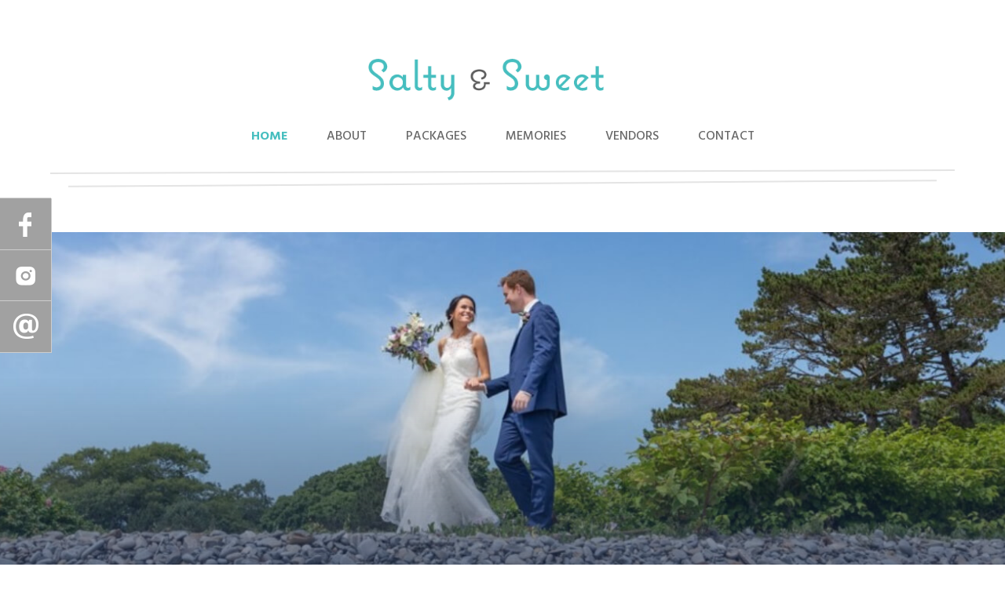

--- FILE ---
content_type: text/css
request_url: https://saltyandsweetevents.com/wp-content/themes/saltyandsweetevents/style.css?ver=4.27.5
body_size: 3470
content:
/*---------------------------------------------------------------------------------

 Theme Name:   saltyandsweet
 Theme URI:    
 Description:  Child theme for Divi parent theme
 Author:       Md. Abu Jubaer Piash
 Author URI:   https://finestwebgeek.com/
 Template:     Divi
 Version:      1.2.0
 License:      GNU General Public License v2 or later
 License URI:  http://www.gnu.org/licenses/gpl-2.0.html

------------------------------ ADDITIONAL CSS HERE ------------------------------*/
/* Remove the sidebar globally by default */
@font-face {
  font-family: 'Coquette';
  src: url('fonts/Coquette.eot');
  src: local('fonts/Coquette'), url('fonts/Coquette.eot?#iefix') format('embedded-opentype'), url('fonts/Coquette.woff2') format('woff2'), url('fonts/Coquette.woff') format('woff'), url('fonts/Coquette.ttf') format('truetype');
  font-weight: normal;
  font-style: normal;
}
@font-face {
  font-family: 'Coquette Light';
  src: url('fonts/Coquette-Light.eot');
  src: local('fonts/Coquette Light'), local('Coquette-Light'), url('fonts/Coquette-Light.eot?#iefix') format('embedded-opentype'), url('fonts/Coquette-Light.woff2') format('woff2'), url('fonts/Coquette-Light.woff') format('woff'), url('fonts/Coquette-Light.ttf') format('truetype');
  font-weight: 300;
  font-style: normal;
}
@font-face {
  font-family: 'Coquette Regular';
  src: url('fonts/Coquette-Regular2.eot');
  src: local('fonts/Coquette  Regular 2'), local('Coquette-Regular2'), url('fonts/Coquette-Regular2.eot?#iefix') format('embedded-opentype'), url('fonts/Coquette-Regular2.woff2') format('woff2'), url('fonts/Coquette-Regular2.woff') format('woff'), url('fonts/Coquette-Regular2.ttf') format('truetype');
  font-weight: normal;
  font-style: normal;
}
#main-content .container:before {
  background: none;
}
@media (min-width: 981px) {
  #left-area {
    width: 100%;
    padding: 0px 0px 0px 0px !important;
  }
}
/* Sticky Footer */
/*#main-footer {
position: absolute;
bottom: 0;
width: 100%;
}*/
/* Gravity Forms Button Styling  */
.gform_wrapper .gform_footer input.button {
  float: right;
  background: transparent;
  border: 2px solid #2ea3f2;
  font-size: 22px;
  color: #2ea3f2;
  padding: 12px 23px;
  -webkit-border-radius: 5px;
          border-radius: 5px;
  letter-spacing: 2px;
  cursor: pointer;
}
/* BUTTON HOVER STYLING */
.gform_wrapper .gform_footer input.button:hover {
  background: rgba(0, 0, 0, 0.05);
  border: 2px solid transparent;
}
.vertical-align {
  display: -webkit-box;
  display: -webkit-flex;
  display: -ms-flexbox;
  display: flex;
  -webkit-box-orient: vertical;
  -webkit-box-direction: normal;
  -webkit-flex-direction: column;
      -ms-flex-direction: column;
          flex-direction: column;
  -webkit-box-pack: center;
  -webkit-justify-content: center;
      -ms-flex-pack: center;
          justify-content: center;
}
/* header area css start 
----------------------------------------*/
.header-area .main-menu-area .et_pb_menu__menu ul#menu-main-menu {
  padding-top: 72px !important;
  -webkit-transition: .4s all;
  -o-transition: .4s all;
  transition: .4s all;
}
.header-area .main-menu-area .et_pb_menu__menu ul#menu-main-menu > li {
  padding: 0 44px;
  -webkit-transition: .4s all;
  -o-transition: .4s all;
  transition: .4s all;
}
.header-area .main-menu-area .et_pb_menu__menu ul#menu-main-menu > li > a {
  font-weight: 500;
  padding-bottom: 30px;
  padding-top: 35px;
  -webkit-transition: .4s all;
  -o-transition: .4s all;
  transition: .4s all;
}
.header-area .main-menu-area .et_pb_menu__menu ul#menu-main-menu > li.current-menu-item a {
  font-weight: 700;
}
.header-area .main-menu-area .et_pb_menu__menu ul#menu-main-menu li.et_pb_menu__logo-slot {
  -webkit-transform: translateY(-90px);
      -ms-transform: translateY(-90px);
          transform: translateY(-90px);
  width: 0px;
}
.header-area .main-menu-area .et_pb_menu__menu ul#menu-main-menu li.et_pb_menu__logo-slot .et_pb_menu__logo-wrap {
  position: fixed;
  width: 300px;
  -webkit-transform: translateX(-50%);
      -ms-transform: translateX(-50%);
          transform: translateX(-50%);
  left: 50%;
}
.header-area .main-menu-area .et_pb_menu__menu ul#menu-main-menu li.menu-left {
  padding-right: 0px !important;
}
.header-area .main-menu-area .et_pb_menu__menu ul#menu-main-menu li.menu-right {
  padding-left: 0px !important;
}
.header-line-1 {
  -webkit-transform: rotate(-0.2deg);
      -ms-transform: rotate(-0.2deg);
          transform: rotate(-0.2deg);
}
.header-line-2 {
  -webkit-transform: rotate(-0.4deg);
      -ms-transform: rotate(-0.4deg);
          transform: rotate(-0.4deg);
}
/* sticky header area */
@media all and (min-width: 981px) {
  body {
/*     padding-top: 296px; */
  }
  .header-area {
    position: fixed;
    width: 100%;
    z-index: 99;
    -webkit-transition: .4s all;
    -o-transition: .4s all;
    transition: .4s all;
    top: 0;
  }
  .header-area.sticky-menu {
    -webkit-transition: .4s all;
    -o-transition: .4s all;
    transition: .4s all;
    -webkit-box-shadow: 0 1px 0 rgba(0, 0, 0, 0.1);
            box-shadow: 0 1px 0 rgba(0, 0, 0, 0.1);
    padding-top: 0 !important;
    padding-bottom: 10px !important;
  }
  .header-area.sticky-menu .main-menu-area .et_pb_menu__menu ul#menu-main-menu {
    padding-top: 0 !important;
  }
  .header-area.sticky-menu .main-menu-area .et_pb_menu__menu ul#menu-main-menu > li {
    padding: 0 34px;
  }
  .header-area.sticky-menu .main-menu-area .et_pb_menu__menu ul#menu-main-menu > li > a {
    padding-top: 23px;
  }
  .header-area.sticky-menu .main-menu-area .et_pb_menu__menu ul#menu-main-menu li.et_pb_menu__logo-slot {
    padding: 0 44px;
  }
  .header-area.sticky-menu .main-menu-area .et_pb_menu__menu ul#menu-main-menu li.et_pb_menu__logo-slot {
    -webkit-transform: translateY(0);
        -ms-transform: translateY(0);
            transform: translateY(0);
    width: 400px !important;
  }
  .header-area.sticky-menu .main-menu-area .et_pb_menu__menu ul#menu-main-menu li.menu-left {
    padding-right: 34px!important;
  }
  .header-area.sticky-menu .main-menu-area .et_pb_menu__menu ul#menu-main-menu li.menu-right {
    padding-left: 34px !important;
  }
}
@media all and (min-width: 981px) and (max-width: 1330px) {
  .header-area .et_pb_row {
    max-width: 90% !important;
    width: 100% !important;
  }
  .header-area .main-menu-area .et_pb_menu__menu ul#menu-main-menu > li {
    padding: 0 25px !important;
  }
  .header-area .main-menu-area .et_pb_menu__menu ul#menu-main-menu > li a {
    font-size: 16px;
  }
  .header-area .main-menu-area .et_pb_menu__menu ul#menu-main-menu li.et_pb_menu__logo-slot {
    -webkit-transform: translateY(-70px);
        -ms-transform: translateY(-70px);
            transform: translateY(-70px);
  }
  .header-area.sticky-menu .main-menu-area .et_pb_menu__menu ul#menu-main-menu li.menu-left {
    padding-right: 15px!important;
  }
  .header-area.sticky-menu .main-menu-area .et_pb_menu__menu ul#menu-main-menu li.menu-right {
    padding-left: 15px !important;
  }
}
/* header area css end 
----------------------------------------*/
/* hero area css start 
----------------------------------------*/
.hero-area::before {
  position: absolute;
  content: "";
  width: 100%;
  height: 100%;
  top: 0;
  left: 0;
  background: -webkit-linear-gradient(top, rgba(255, 255, 255, 0) 30%, rgba(223, 226, 231, 0) 30%, #1d3155 99%);
  background: -webkit-gradient(linear, left top, left bottom, color-stop(30%, rgba(255, 255, 255, 0)), color-stop(30%, rgba(223, 226, 231, 0)), color-stop(99%, #1d3155));
  background: -o-linear-gradient(top, rgba(255, 255, 255, 0) 30%, rgba(223, 226, 231, 0) 30%, #1d3155 99%);
  background: linear-gradient(to bottom, rgba(255, 255, 255, 0) 30%, rgba(223, 226, 231, 0) 30%, #1d3155 99%);
  filter: progid:DXImageTransform.Microsoft.gradient(startColorstr='#00ffffff', endColorstr='#1d3155', GradientType=0);
}
.hero-area .hero-title .et_pb_text_inner h1 {
  font-family: 'Coquette';
  position: relative;
  display: inline-block;
  padding-left: 40px;
  padding-right: 40px;
  font-weight: 300;
}
.hero-area .hero-title .et_pb_text_inner h1::before {
  content: "{";
  font-size: 72px;
  position: absolute;
  left: 0;
  height: 100%;
  top: -5px;
  font-family: 'Hind', Helvetica, Arial, Lucida, sans-serif;
}
.hero-area .hero-title .et_pb_text_inner h1::after {
  content: "}";
  font-size: 72px;
  position: absolute;
  right: 0;
  height: 100%;
  top: -5px;
  font-family: 'Hind', Helvetica, Arial, Lucida, sans-serif;
}
/* hero area css end 
----------------------------------------*/
/* Wedding Packages area css start 
----------------------------------------*/
.section-heading h2 {
  font-family: 'Coquette';
  position: relative;
  display: inline-block;
  padding-left: 40px;
  padding-right: 40px;
  font-weight: 300;
  letter-spacing: -2.3px;
}
.section-heading h2::before {
  content: "{";
  font-size: 72px;
  position: absolute;
  left: 0;
  height: 100%;
  top: -5px;
  font-family: 'Hind', Helvetica, Arial, Lucida, sans-serif;
}
.section-heading h2::after {
  content: "}";
  font-size: 72px;
  position: absolute;
  right: 0;
  height: 100%;
  top: -5px;
  font-family: 'Hind', Helvetica, Arial, Lucida, sans-serif;
}
.section-heading.about-heading h2 {
  padding-left: 53px;
  padding-right: 53px;
}
.single-package-item {
  background: #F3F2F0;
  padding-bottom: 107px;
  -webkit-transition: .4s all;
  -o-transition: .4s all;
  transition: .4s all;
}
.single-package-item:hover {
  background: #42B4B3;
}
.single-package-item:hover * {
  color: #fff !important;
}
.single-package-item:hover .moreinfo-btn {
  background: transparent !important;
  border-color: #fff !important;
}
.single-package-item .et_pb_blurb_content .et_pb_main_blurb_image .et_pb_image_wrap img {
  height: 185px;
  width: 100%;
  -o-object-fit: cover;
     object-fit: cover;
}
.single-package-item .et_pb_blurb_content .et_pb_blurb_container {
  margin-top: 10px;
}
.single-package-item .et_pb_blurb_content .et_pb_blurb_container h4.et_pb_module_header {
  padding-bottom: 15px;
  font-weight: 400;
}
.single-package-item .et_pb_blurb_content .et_pb_blurb_container .et_pb_blurb_description h6 {
  font-size: 14px !important;
  font-weight: 700;
  color: #5e5e5e;
  text-transform: uppercase;
}
.single-package-item .et_pb_blurb_content .et_pb_blurb_container .et_pb_blurb_description ul {
  padding: 0;
  margin: 0;
  list-style: none;
  padding-top: 10px;
}
.single-package-item .et_pb_button_module_wrapper {
  position: absolute;
  bottom: 35px;
  width: 100%;
}
/* Wedding Packages area css end 
----------------------------------------*/
/* Weddings imagination area start
----------------------------------------*/
.wedding-imagination-row {
  position: relative;
}
.wedding-imagination-row .wedding-imagination-col .wprs_unslider {
  padding: 0 13%;
}
.wedding-imagination-row .wedding-imagination-col .wprs_unslider a.wprs_unslider-arrow {
  top: 25px !important;
  height: 100%;
  background-repeat: no-repeat !important;
  width: 80px;
  opacity: 1;
}
.wedding-imagination-row .wedding-imagination-col .wprs_unslider a.wprs_unslider-arrow.prev {
  background: url(//saltyandsweetevents.com/wp-content/uploads/2020/03/prev.png);
  -webkit-transform: rotate(0deg);
      -ms-transform: rotate(0deg);
          transform: rotate(0deg);
  left: 0;
}
.wedding-imagination-row .wedding-imagination-col .wprs_unslider .wprs_unslider-arrow.next {
  background: url(//saltyandsweetevents.com/wp-content/uploads/2020/03/next.png);
  -webkit-transform: rotate(0deg);
      -ms-transform: rotate(0deg);
          transform: rotate(0deg);
  right: 0;
  background-position: right top ;
}
.wedding-imagination-row .wedding-imagination-col .wprs_unslider .wprev_preview_bg1_T1 {
  background: transparent !important;
  -webkit-box-shadow: none;
          box-shadow: none;
  border: 0;
  padding: 0;
  padding-right: 10px;
  font-size: 16px !important;
  font-style: normal;
}
.wedding-imagination-row .wedding-imagination-col .wprs_unslider .wprev_preview_bg1_T1::after {
  display: none;
}
.wedding-imagination-row .wedding-imagination-col .wprs_unslider .wprev_preview_tcolor1_T1 {
  font-style: normal;
}
.wedding-imagination-row .wedding-imagination-col .wprs_unslider .wprev_preview_tcolor1_T1::before {
  content: "“";
}
.wedding-imagination-row .wedding-imagination-col .wprs_unslider .wprev_preview_tcolor1_T1::after {
  content: "”";
}
.wedding-imagination-row .wedding-imagination-col .wprs_unslider .wprevpro_t1_DIV_2:before {
  display: none;
}
.wedding-imagination-row .wedding-imagination-col .wprs_unslider .wprevpro_t1_rname {
  font-weight: bold;
  position: relative;
  padding-left: 19px;
}
.wedding-imagination-row .wedding-imagination-col .wprs_unslider .wprevpro_t1_rname::after {
  content: "";
  position: absolute;
  width: 13px;
  height: 2px;
  background: #5E5E5E;
  left: 0;
  top: 39%;
}
.wedding-imagination-row .wedding-imagination-col .wprs_unslider a.wprevpro_t1_site_logo_a img {
  bottom: -15px;
}
.wedding-imagination-row .wedding-imagination-col .wprs_unslider .wprs_unslider-nav ol li {
  border-color: #555;
}
.wedding-imagination-row .wedding-imagination-col .wprs_unslider .wprs_unslider-nav ol li.wprs_unslider-active {
  background: #46bebf;
  border-color: #46bebf;
}
.memory-area {
  position: relative;
}
.memory-area::before {
  position: absolute;
  content: "";
  background: #f2f3ee;
  width: 100%;
  height: 14%;
  left: 0;
  bottom: 0;
}
/* Weddings imagination area  end 
----------------------------------------*/
/* about page start
----------------------------------------*/
.annie-tracy-area .annie-tracy-row {
  display: -webkit-box;
  display: -webkit-flex;
  display: -ms-flexbox;
  display: flex;
  -webkit-flex-wrap: wrap;
      -ms-flex-wrap: wrap;
          flex-wrap: wrap;
}
.annie-tracy-area .annie-tracy-row .annie-tracy-col {
  width: 49% !important;
  margin-right: 2% !important;
}
.annie-tracy-area .annie-tracy-row .annie-tracy-col:last-child {
  margin-right: 0 !important;
}
.annie-tracy-area .annie-tracy-row .annie-tracy-col .et_pb_text_inner p {
  padding-bottom: 19px;
}
.et_pb_text_inner {
  font-weight: 400;
}
.section-subtitle .et_pb_text_inner {
  font-weight: 500;
}
/* about page end
----------------------------------------*/
/* blog page start
----------------------------------------*/
.blog-area .et_pb_ajax_pagination_container {
  display: -webkit-box;
  display: -webkit-flex;
  display: -ms-flexbox;
  display: flex;
  -webkit-flex-wrap: wrap;
      -ms-flex-wrap: wrap;
          flex-wrap: wrap;
}
.blog-area .et_pb_ajax_pagination_container article {
  width: 31%;
  -webkit-box-shadow: -2px 6px 15px #dddddd;
          box-shadow: -2px 6px 15px #dddddd;
  margin-right: 3%;
  padding-bottom: 30px;
}
.blog-area .et_pb_ajax_pagination_container article:nth-child(3n+3) {
  margin-right: 0;
}
.blog-area .et_pb_ajax_pagination_container article a.entry-featured-image-url {
  display: block;
}
.blog-area .et_pb_ajax_pagination_container article a.entry-featured-image-url img {
  width: 100%;
  display: block;
  height: 200px;
  -o-object-fit: cover;
     object-fit: cover;
  -o-object-position: center;
     object-position: center;
}
.blog-area .et_pb_ajax_pagination_container article h2.entry-title {
  padding: 0 20px;
  font-size: 18px !important;
  line-height: 1.3;
}
.blog-area .et_pb_ajax_pagination_container article p.post-meta {
  padding: 20px;
  padding-bottom: 0;
  padding-top: 10px;
}
.blog-area .et_pb_ajax_pagination_container article .post-content a.more-link {
  color: #ffffff!important;
  border-width: 0px!important;
  border-color: #5473FF;
  -webkit-border-radius: 4px;
          border-radius: 4px;
  letter-spacing: 1px;
  font-size: 14px;
  font-weight: 700!important;
  text-transform: uppercase!important;
  background-color: #5473FF;
  display: inline-block !important;
  padding: 8px 30px;
  margin-top: 0px;
  margin-bottom: 0px;
  -webkit-transition: .7s all;
  -o-transition: .7s all;
  transition: .7s all;
  position: absolute;
  bottom: 20px;
}
.blog-area .et_pb_ajax_pagination_container article .post-content a.more-link:hover {
  letter-spacing: 2px;
  background-image: initial!important;
  background-color: #5B5B5C!important;
}
.blog-area .et_pb_ajax_pagination_container article.et_pb_no_thumb {
  position: relative;
  padding-top: 30px;
}
/* responsive */
@media only screen and (max-width: 980px) {
  .blog-area .et_pb_ajax_pagination_container article {
    width: 100%;
  }
}
/* blog page end
----------------------------------------*/
/* contact page start
----------------------------------------*/
.custom-form-area div#gform_wrapper_1 .gform_body ul li {
  margin-top: 0 !important;
  margin-bottom: 25px !important;
}
.custom-form-area div#gform_wrapper_1 .gform_body ul li:last-child {
  margin-bottom: 0 !important;
}
.custom-form-area div#gform_wrapper_1 .gform_body ul li select,
.custom-form-area div#gform_wrapper_1 .gform_body ul li input,
.custom-form-area div#gform_wrapper_1 .gform_body ul li textarea {
  padding: 12px 16px !important;
  border: 1px solid #ced4da;
  -webkit-border-radius: 5px !important;
          border-radius: 5px !important;
  margin-top: 0 !important;
}
.custom-form-area div#gform_wrapper_1 .gform_body ul li select:focus,
.custom-form-area div#gform_wrapper_1 .gform_body ul li input:focus,
.custom-form-area div#gform_wrapper_1 .gform_body ul li textarea:focus {
  outline: none !important;
  border: 1px solid #46BEBF !important;
}
.custom-form-area div#gform_wrapper_1 .gform_footer.top_label {
  margin-top: 0;
}
.custom-form-area div#gform_wrapper_1 .gform_footer.top_label input.gform_button {
  background: #46bebf !important;
  color: #fff !important;
  border: 0 !important;
  -webkit-border-radius: 0 !important;
          border-radius: 0 !important;
  padding: 10px 40px !important;
  text-transform: uppercase !important;
  font-weight: 500;
  -webkit-transition: .4s all;
  -o-transition: .4s all;
  transition: .4s all;
}
.custom-form-area div#gform_wrapper_1 .gform_footer.top_label input.gform_button:hover {
  background: #11264C !important;
}
body.search.search-results .blog-area .et_pb_ajax_pagination_container div:last-child {
  width: 100%;
}
/* contact page end
----------------------------------------*/
/* footer area css start 
----------------------------------------*/
.footer-area .footer-contact a {
  -webkit-transition: .4s all;
  -o-transition: .4s all;
  transition: .4s all;
}
.footer-area .footer-contact a:hover {
  color: #46bebf !important;
}
.footer-area .footer-contact a:nth-child(1) {
  position: relative;
}
.footer-area .footer-contact a:nth-child(1)::after {
  position: absolute;
  content: "";
  background: #aeaeae;
  width: 100%;
  height: 2px;
  left: 0;
  bottom: 4px;
  -webkit-transition: .4s all;
  -o-transition: .4s all;
  transition: .4s all;
}
.footer-area .footer-contact a:nth-child(1):hover::after {
  background: #46bebf;
}
/*social area*/
/* footer area css end 
----------------------------------------*/
@media all and (min-width: 981px) {
  .social-area {
    position: fixed;
    top: 50%;
    -webkit-transform: translateY(-50%);
        -ms-transform: translateY(-50%);
            transform: translateY(-50%);
    width: 65px;
    z-index: 99999999999;
    left: 0;
    background: transparent;
  }
  .social-area .et_pb_row {
    margin: 0;
    padding: 0;
    width: 100%;
  }
  .social-area .et_pb_row ul {
    border: 1px solid #CDCDCD;
    border-left: 0;
  }
  .social-area .et_pb_row ul li {
    margin: 0;
    width: 65px;
    height: 65px;
    -webkit-border-radius: 0 !important;
            border-radius: 0 !important;
  }
  .social-area .et_pb_row ul li:first-child a {
    border-top: 0 !important;
  }
  .social-area .et_pb_row ul li:last-child a {
    border-bottom: 1px solid #CDCDCD !important;
  }
  .social-area .et_pb_row ul li a {
    margin: 0;
    display: block;
    text-align: center;
    width: 65px;
    height: 65px;
    -webkit-border-radius: 0 !important;
            border-radius: 0 !important;
    border-right: 1px solid #CDCDCD !important;
    border-top: 1px solid #CDCDCD !important;
    -webkit-transition: .4s all;
    -o-transition: .4s all;
    transition: .4s all;
  }
  .social-area .et_pb_row ul li a:hover {
    background: #46BEBF !important;
  }
  .social-area .et_pb_row ul li a::before {
    width: 65px;
    height: 65px;
    font-size: 20px;
    line-height: 65px;
    -webkit-border-radius: 0;
            border-radius: 0;
    border-radius: 0 !important;
  }
  .social-area .et_pb_row ul li.et-social-instagram a::before {
    background-image: url(//saltyandsweetevents.com/wp-content/uploads/2020/03/istagram.png);
    background-repeat: no-repeat;
    color: transparent !important;
    background-position: center;
  }
  .social-area .et_pb_row ul li.et-social-google-plus a::before {
    background-image: url(//saltyandsweetevents.com/wp-content/uploads/2020/03/email.png);
    background-repeat: no-repeat;
    background-position: center;
    color: transparent !important;
  }
  .social-area .et_pb_row ul li.et-social-facebook a::before {
    background-image: url(//saltyandsweetevents.com/wp-content/uploads/2020/03/facebook.png);
    background-position: center;
    color: transparent !important;
    background-repeat: no-repeat;
  }
}
@media all and (max-width: 980px) {
  .social-area .et_pb_row {
    margin: 0;
    padding: 0;
    width: 100%;
  }
  .social-area .et_pb_row ul {
    overflow: hidden;
  }
  .social-area .et_pb_row ul li {
    margin: 0;
    width: 65px;
    height: 65px;
    -webkit-border-radius: 0 !important;
            border-radius: 0 !important;
    border: 1px solid #CDCDCD !important;
  }
  .social-area .et_pb_row ul li:first-child a {
    border-top: 0 !important;
  }
  .social-area .et_pb_row ul li:last-child a {
    border-bottom: 1px solid #CDCDCD !important;
  }
  .social-area .et_pb_row ul li a {
    margin: 0;
    display: block;
    text-align: center;
    width: 65px;
    height: 65px;
    -webkit-border-radius: 0 !important;
            border-radius: 0 !important;
    border: 0 !important;
    -webkit-transition: .4s all;
    -o-transition: .4s all;
    transition: .4s all;
  }
  .social-area .et_pb_row ul li a:hover {
    background: #46BEBF !important;
  }
  .social-area .et_pb_row ul li a::before {
    width: 65px;
    height: 65px;
    font-size: 20px;
    line-height: 65px;
    -webkit-border-radius: 0;
            border-radius: 0;
    border-radius: 0 !important;
  }
  .social-area .et_pb_row ul li.et-social-instagram a::before {
    background-image: url(//saltyandsweetevents.com/wp-content/uploads/2020/03/istagram.png);
    background-repeat: no-repeat;
    color: transparent !important;
    background-position: center;
  }
  .social-area .et_pb_row ul li.et-social-google-plus a::before {
    background-image: url(//saltyandsweetevents.com/wp-content/uploads/2020/03/email.png);
    background-repeat: no-repeat;
    background-position: center;
    color: transparent !important;
  }
  .social-area .et_pb_row ul li.et-social-facebook a::before {
    background-image: url(//saltyandsweetevents.com/wp-content/uploads/2020/03/facebook.png);
    background-position: center;
    color: transparent !important;
    background-repeat: no-repeat;
  }
}
/*** Responsive Styles Large Desktop And Above ***/
/*** Responsive Styles Standard Desktop Only ***/
@media all and (min-width: 981px) and (max-width: 1199px) {
  .hero-area .hero-title .et_pb_text_inner h1 {
    font-size: 42px;
  }
}
/*** Responsive Styles Tablet And Below ***/
@media all and (max-width: 980px) {
  .hero-area .hero-title .et_pb_text_inner h1::before,
  .hero-area .hero-title .et_pb_text_inner h1::after {
    font-size: 50px;
  }
  .main-menu-area .et_pb_menu_inner_container {
    display: -webkit-box;
    display: -webkit-flex;
    display: -ms-flexbox;
    display: flex;
    -webkit-box-pack: justify;
    -webkit-justify-content: space-between;
        -ms-flex-pack: justify;
            justify-content: space-between;
  }
  .main-menu-area .et_pb_menu_inner_container .et_pb_menu__wrap {
    -webkit-box-pack: end !important;
    -webkit-justify-content: flex-end !important;
        -ms-flex-pack: end !important;
            justify-content: flex-end !important;
  }
  .header-area .et_pb_menu__logo-wrap {
    margin-bottom: 0 !important;
  }
  .header-area .et_mobile_nav_menu ul#mobile_menu1 {
    top: 50px;
  }
  .header-area .et_mobile_nav_menu ul#mobile_menu1 > li a {
    font-size: 16px !important;
  }
  .section-heading h2::before,
  .section-heading h2::after {
    font-size: 50px;
    top: 0;
  }
  .annie-tracy-area .annie-tracy-row .annie-tracy-col {
    width: 100% !important;
    margin-bottom: 30px;
  }
}
/*** Responsive Styles Smartphone Only ***/
@media all and (max-width: 767px) {
  .custom-form-area div#gform_wrapper_1 .gform_body ul li select,
  .custom-form-area div#gform_wrapper_1 .gform_body ul li input,
  .custom-form-area div#gform_wrapper_1 .gform_body ul li textarea {
    line-height: 1 !important;
  }
}
@media all and (max-width: 620px) {
  .wedding-imagination-row .wedding-imagination-col .wprs_unslider .wprs_unslider-arrow.next {
    right: -15px;
  }
  .wedding-imagination-row .wedding-imagination-col .wprs_unslider a.wprs_unslider-arrow.prev {
    left: -23px;
  }
}
/*** Responsive Styles Smartphone Portrait ***/


--- FILE ---
content_type: text/css
request_url: https://saltyandsweetevents.com/wp-content/et-cache/14/et-core-unified-14.min.css?ver=1765133755
body_size: -227
content:
.page-id-19 h3{font-family:'Coquette'}.page-id-19 h3{font-size:32px}.page-id-19 h4{font-size:22px;color:white}@media (min-width:981px){.header-area{position:relative!important}}

--- FILE ---
content_type: text/css
request_url: https://saltyandsweetevents.com/wp-content/et-cache/14/et-core-unified-tb-29-tb-173-deferred-14.min.css?ver=1765133755
body_size: 1152
content:
.et_pb_section_0_tb_header.et_pb_section{padding-top:30px;padding-bottom:40px}.et_pb_row_0_tb_header.et_pb_row{padding-top:30px!important;padding-bottom:7px!important;padding-top:30px;padding-bottom:7px}.et_pb_menu_0_tb_header.et_pb_menu ul li a{text-transform:uppercase;font-size:20px}.et_pb_menu_0_tb_header.et_pb_menu{background-color:#ffffff}.et_pb_menu_0_tb_header.et_pb_menu ul li.current-menu-item a{color:#46bebf!important}.et_pb_menu_0_tb_header.et_pb_menu .nav li ul,.et_pb_menu_0_tb_header.et_pb_menu .et_mobile_menu,.et_pb_menu_0_tb_header.et_pb_menu .et_mobile_menu ul{background-color:#ffffff!important}.et_pb_menu_0_tb_header .et_pb_menu_inner_container>.et_pb_menu__logo-wrap,.et_pb_menu_0_tb_header .et_pb_menu__logo-slot{width:auto;max-width:390px}.et_pb_menu_0_tb_header .et_pb_menu_inner_container>.et_pb_menu__logo-wrap .et_pb_menu__logo img,.et_pb_menu_0_tb_header .et_pb_menu__logo-slot .et_pb_menu__logo-wrap img{height:auto;max-height:none}.et_pb_menu_0_tb_header .mobile_nav .mobile_menu_bar:before,.et_pb_menu_0_tb_header .et_pb_menu__icon.et_pb_menu__search-button,.et_pb_menu_0_tb_header .et_pb_menu__icon.et_pb_menu__close-search-button,.et_pb_menu_0_tb_header .et_pb_menu__icon.et_pb_menu__cart-button{color:#48bfc0}.et_pb_row_1_tb_header.et_pb_row,.et_pb_row_2_tb_header.et_pb_row{padding-top:0px!important;padding-bottom:0px!important;padding-top:0px;padding-bottom:0px}.et_pb_divider_0_tb_header{margin-bottom:0px!important}.et_pb_divider_0_tb_header:before,.et_pb_divider_1_tb_header:before{border-top-color:#E4E4E4;border-top-width:2px}.et_pb_divider_1_tb_header{margin-top:-8px!important;width:96%}.et_pb_section_1_tb_header.et_pb_section{padding-top:0px;padding-bottom:20px}.et_pb_social_media_follow_network_0_tb_header a.icon,.et_pb_social_media_follow_network_1_tb_header a.icon,.et_pb_social_media_follow_network_2_tb_header a.icon{background-color:#A1A1A1!important}.et_pb_divider_1_tb_header.et_pb_module{margin-left:auto!important;margin-right:auto!important}@media only screen and (max-width:980px){.et_pb_section_0_tb_header.et_pb_section{padding-top:0px;padding-bottom:15px}.et_pb_row_0_tb_header.et_pb_row{padding-bottom:20px!important;padding-bottom:20px!important}.et_pb_menu_0_tb_header.et_pb_menu ul li a{font-size:14px}.et_pb_menu_0_tb_header .et_pb_menu_inner_container>.et_pb_menu__logo-wrap,.et_pb_menu_0_tb_header .et_pb_menu__logo-slot{max-width:200px}}@media only screen and (min-width:768px) and (max-width:980px){.et_pb_section_1_tb_header{display:none!important}}@media only screen and (max-width:767px){.et_pb_menu_0_tb_header .et_pb_menu_inner_container>.et_pb_menu__logo-wrap,.et_pb_menu_0_tb_header .et_pb_menu__logo-slot{max-width:160px}.et_pb_section_1_tb_header{display:none!important}}.et_pb_section_0_tb_footer.et_pb_section{padding-top:45px;padding-bottom:0px}.et_pb_row_0_tb_footer.et_pb_row,.et_pb_row_2_tb_footer.et_pb_row,.et_pb_row_4_tb_footer.et_pb_row{padding-top:0px!important;padding-bottom:0px!important;padding-top:0px;padding-bottom:0px}.et_pb_image_0_tb_footer{text-align:center}.et_pb_row_1_tb_footer.et_pb_row{padding-top:15px!important;padding-top:15px}.et_pb_text_0_tb_footer.et_pb_text,.et_pb_text_0_tb_footer.et_pb_text a{color:#5e5e5e!important}.et_pb_text_0_tb_footer{font-size:18px}.et_pb_divider_0_tb_footer{margin-bottom:0px!important}.et_pb_divider_0_tb_footer:before,.et_pb_divider_1_tb_footer:before{border-top-color:#E4E4E4;border-top-width:2px}.et_pb_divider_1_tb_footer{margin-top:-8px!important;width:96%}.et_pb_row_3_tb_footer.et_pb_row{padding-top:17px!important;padding-top:17px}.et_pb_text_1_tb_footer.et_pb_text{color:#46bebf!important}.et_pb_text_1_tb_footer{font-size:14px}.et_pb_section_1_tb_footer.et_pb_section{padding-top:0px;padding-bottom:20px}.et_pb_social_media_follow_network_0_tb_footer a.icon,.et_pb_social_media_follow_network_1_tb_footer a.icon,.et_pb_social_media_follow_network_2_tb_footer a.icon{background-color:#A1A1A1!important}.et_pb_divider_1_tb_footer.et_pb_module{margin-left:auto!important;margin-right:0px!important}@media only screen and (min-width:981px){.et_pb_image_0_tb_footer{max-width:263px}.et_pb_section_1_tb_footer{display:none!important}}@media only screen and (max-width:980px){.et_pb_image_0_tb_footer{max-width:200px}.et_pb_image_0_tb_footer .et_pb_image_wrap img{width:auto}.et_pb_text_0_tb_footer{font-size:16px}.et_pb_row_3_tb_footer.et_pb_row{padding-top:10px!important;padding-top:10px!important}}@media only screen and (max-width:767px){.et_pb_image_0_tb_footer .et_pb_image_wrap img{width:auto}}div.et_pb_section.et_pb_section_0{background-image:url(https://saltyandsweetevents.com/wp-content/uploads/2020/05/salty-sweet-events-wedding-planner-maine.jpg)!important}.et_pb_section_0.et_pb_section{padding-top:425px;padding-bottom:44px}.et_pb_text_0 h1{font-size:48px;letter-spacing:-2.2px}.et_pb_text_0{margin-bottom:11px!important}.et_pb_text_1{font-weight:300;font-size:18px}.et_pb_text_1 h1{font-size:48px}div.et_pb_section.et_pb_section_1{background-image:url(/wp-content/uploads/2020/03/home-about-bg.jpg)!important}.et_pb_section_1.et_pb_section{padding-top:44px;padding-bottom:75px}.et_pb_row_1,body #page-container .et-db #et-boc .et-l .et_pb_row_1.et_pb_row,body.et_pb_pagebuilder_layout.single #page-container #et-boc .et-l .et_pb_row_1.et_pb_row,body.et_pb_pagebuilder_layout.single.et_full_width_page #page-container #et-boc .et-l .et_pb_row_1.et_pb_row,.et_pb_row_8,body #page-container .et-db #et-boc .et-l .et_pb_row_8.et_pb_row,body.et_pb_pagebuilder_layout.single #page-container #et-boc .et-l .et_pb_row_8.et_pb_row,body.et_pb_pagebuilder_layout.single.et_full_width_page #page-container #et-boc .et-l .et_pb_row_8.et_pb_row{max-width:940px}.et_pb_text_2,.et_pb_text_11{font-size:18px}.et_pb_text_3{font-size:18px;margin-top:30px!important}.et_pb_text_3 h2,.et_pb_text_11 h2{font-size:30px;color:#46bebf!important;line-height:1.2em}.et_pb_row_2.et_pb_row{padding-top:0px!important;padding-top:0px}.et_pb_section_2.et_pb_section{padding-top:80px;padding-bottom:0px}.et_pb_row_3.et_pb_row{padding-bottom:10px!important;padding-bottom:10px}.et_pb_text_6,.et_pb_text_8{font-size:18px;margin-bottom:10px!important}.et_pb_text_6 h2,.et_pb_text_7 h2,.et_pb_text_8 h2,.et_pb_text_9 h2{font-size:48px;color:#46bebf!important;text-align:center}.et_pb_text_7,.et_pb_text_9{text-transform:uppercase;font-size:18px}.et_pb_blurb_0.et_pb_blurb .et_pb_module_header,.et_pb_blurb_0.et_pb_blurb .et_pb_module_header a,.et_pb_blurb_1.et_pb_blurb .et_pb_module_header,.et_pb_blurb_1.et_pb_blurb .et_pb_module_header a,.et_pb_blurb_2.et_pb_blurb .et_pb_module_header,.et_pb_blurb_2.et_pb_blurb .et_pb_module_header a,.et_pb_blurb_3.et_pb_blurb .et_pb_module_header,.et_pb_blurb_3.et_pb_blurb .et_pb_module_header a{font-size:30px;color:#5e5e5e!important}.et_pb_blurb_0.et_pb_blurb,.et_pb_blurb_1.et_pb_blurb,.et_pb_blurb_2.et_pb_blurb,.et_pb_blurb_3.et_pb_blurb{font-size:14px}.et_pb_button_0_wrapper .et_pb_button_0,.et_pb_button_0_wrapper .et_pb_button_0:hover,.et_pb_button_1_wrapper .et_pb_button_1,.et_pb_button_1_wrapper .et_pb_button_1:hover,.et_pb_button_2_wrapper .et_pb_button_2,.et_pb_button_2_wrapper .et_pb_button_2:hover,.et_pb_button_3_wrapper .et_pb_button_3,.et_pb_button_3_wrapper .et_pb_button_3:hover{padding-top:16px!important;padding-right:57px!important;padding-bottom:16px!important;padding-left:57px!important}.et_pb_button_0_wrapper,.et_pb_button_1_wrapper,.et_pb_button_2_wrapper,.et_pb_button_3_wrapper{margin-top:28px!important}body #page-container .et_pb_section .et_pb_button_0,body #page-container .et_pb_section .et_pb_button_1,body #page-container .et_pb_section .et_pb_button_2,body #page-container .et_pb_section .et_pb_button_3{color:#ffffff!important;border-width:1px!important;border-color:#11264C;border-radius:1px;font-size:16px;background-color:#11264C}body #page-container .et_pb_section .et_pb_button_0:hover,body #page-container .et_pb_section .et_pb_button_1:hover,body #page-container .et_pb_section .et_pb_button_2:hover,body #page-container .et_pb_section .et_pb_button_3:hover{border-width:1px!important;background-image:initial;background-color:transparent}body #page-container .et_pb_section .et_pb_button_0:before,body #page-container .et_pb_section .et_pb_button_0:after,body #page-container .et_pb_section .et_pb_button_1:before,body #page-container .et_pb_section .et_pb_button_1:after,body #page-container .et_pb_section .et_pb_button_2:before,body #page-container .et_pb_section .et_pb_button_2:after,body #page-container .et_pb_section .et_pb_button_3:before,body #page-container .et_pb_section .et_pb_button_3:after{display:none!important}.et_pb_button_0,.et_pb_button_1,.et_pb_button_2,.et_pb_button_3{transition:border 300ms ease 0ms}.et_pb_button_0,.et_pb_button_0:after,.et_pb_button_1,.et_pb_button_1:after,.et_pb_button_2,.et_pb_button_2:after,.et_pb_button_3,.et_pb_button_3:after{transition:all 300ms ease 0ms}.et_pb_row_5.et_pb_row{padding-top:73px!important;padding-top:73px}.et_pb_divider_0{margin-bottom:0px!important}.et_pb_divider_0:before,.et_pb_divider_1:before{border-top-color:#E4E4E4;border-top-width:2px}.et_pb_divider_1{margin-top:-8px!important;width:96%}.et_pb_section_3.et_pb_section,.et_pb_section_4.et_pb_section{padding-top:0px;padding-bottom:0px;margin-bottom:0px}.et_pb_row_6.et_pb_row{padding-top:50px!important;padding-bottom:10px!important;padding-top:50px;padding-bottom:10px}.et_pb_row_7.et_pb_row{padding-bottom:0px!important;padding-bottom:0px}.et_pb_row_7,body #page-container .et-db #et-boc .et-l .et_pb_row_7.et_pb_row,body.et_pb_pagebuilder_layout.single #page-container #et-boc .et-l .et_pb_row_7.et_pb_row,body.et_pb_pagebuilder_layout.single.et_full_width_page #page-container #et-boc .et-l .et_pb_row_7.et_pb_row{width:100%;max-width:100%}div.et_pb_section.et_pb_section_5,div.et_pb_section.et_pb_section_6{background-image:url(/wp-content/uploads/2020/03/section-bg-1.jpg)!important}.et_pb_section_5.et_pb_section,.et_pb_section_6.et_pb_section{padding-top:95px;padding-bottom:24px}.et_pb_column_2{padding-left:13.5%}.et_pb_column_3{padding-right:13.4%}.et_pb_divider_1.et_pb_module{margin-left:auto!important;margin-right:0px!important}@media only screen and (max-width:980px){.et_pb_section_0.et_pb_section{padding-top:250px;padding-bottom:30px}.et_pb_text_0 h1,.et_pb_text_6 h2,.et_pb_text_8 h2{font-size:30px}.et_pb_text_1{font-size:14px}.et_pb_section_1.et_pb_section{padding-top:40px;padding-bottom:40px}.et_pb_text_3 h2,.et_pb_text_11 h2{font-size:24px}.et_pb_section_2.et_pb_section,.et_pb_section_5.et_pb_section,.et_pb_section_6.et_pb_section{padding-top:40px}.et_pb_text_7,.et_pb_text_9{font-size:16px}.et_pb_row_4,body #page-container .et-db #et-boc .et-l .et_pb_row_4.et_pb_row,body.et_pb_pagebuilder_layout.single #page-container #et-boc .et-l .et_pb_row_4.et_pb_row,body.et_pb_pagebuilder_layout.single.et_full_width_page #page-container #et-boc .et-l .et_pb_row_4.et_pb_row{max-width:400px}.et_pb_blurb_0.et_pb_blurb .et_pb_module_header,.et_pb_blurb_0.et_pb_blurb .et_pb_module_header a,.et_pb_blurb_1.et_pb_blurb .et_pb_module_header,.et_pb_blurb_1.et_pb_blurb .et_pb_module_header a,.et_pb_blurb_2.et_pb_blurb .et_pb_module_header,.et_pb_blurb_2.et_pb_blurb .et_pb_module_header a,.et_pb_blurb_3.et_pb_blurb .et_pb_module_header,.et_pb_blurb_3.et_pb_blurb .et_pb_module_header a{font-size:22px}.et_pb_row_5.et_pb_row,.et_pb_row_6.et_pb_row{padding-top:30px!important;padding-bottom:0px!important;padding-top:30px!important;padding-bottom:0px!important}.et_pb_section_3.et_pb_section,.et_pb_section_4.et_pb_section{padding-top:0px}.et_pb_row_7.et_pb_row{padding-top:20px!important;padding-bottom:0px!important;padding-top:20px!important;padding-bottom:0px!important}.et_pb_column_2{padding-left:0%}.et_pb_column_3{padding-right:0%}}@media only screen and (max-width:767px){.et_pb_section_0.et_pb_section{padding-top:150px;padding-bottom:20px}}

--- FILE ---
content_type: text/javascript
request_url: https://saltyandsweetevents.com/wp-content/themes/saltyandsweetevents/js/scripts.js?ver=6.9
body_size: -268
content:
(function($) {    "use strict";    jQuery(document).ready(function($) {		$( 'p:empty' ).remove();    $('.social-area .et_pb_row ul li a').hover(function(e){        $(this).attr('title', '');    });         $(window).on('scroll', function () {      var scroll = $(window).scrollTop();      if (scroll < 5) {        $('.header-area').removeClass('sticky-menu');      } else {        $('.header-area').addClass('sticky-menu');      }    });    });    jQuery(window).load(function() {            });}(jQuery));